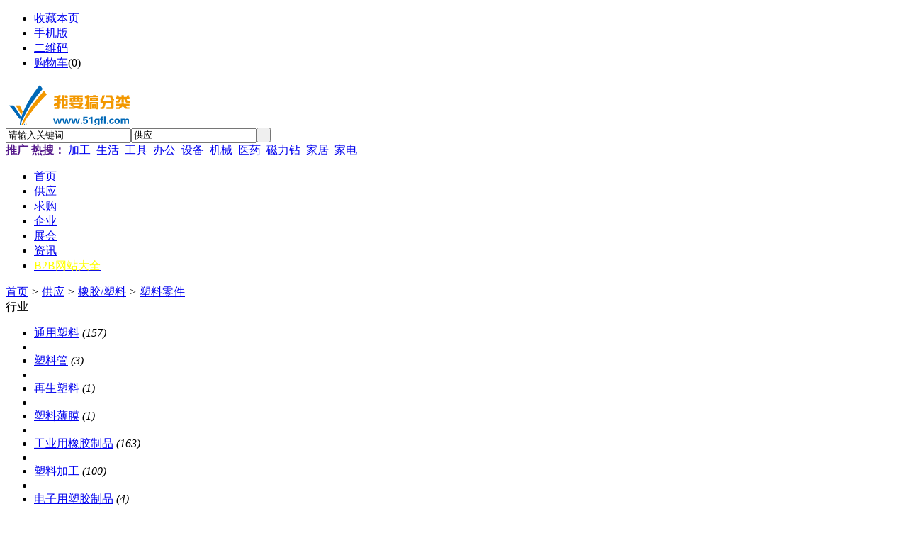

--- FILE ---
content_type: text/html;charset=UTF-8
request_url: http://sell.tde.net.cn/list-237.html
body_size: 4873
content:
<!doctype html>
<html>
<head>
<meta charset="UTF-8"/>
<title>塑料零件_橡胶/塑料_供应_51黄页网</title>
<meta http-equiv="mobile-agent" content="format=html5;url=http://mip.tde.net.cn/sell/list-237.html">
<meta name="generator" content="DESTOON B2B - www.destoon.com"/>
<link rel="shortcut icon" type="image/x-icon" href="http://www.tde.net.cn/favicon.ico"/>
<link rel="bookmark" type="image/x-icon" href="http://www.tde.net.cn/favicon.ico"/>
<link rel="archives" title="51黄页网" href="http://www.tde.net.cn/archiver/"/>
<link rel="stylesheet" type="text/css" href="http://www.tde.net.cn/skin/default/style.css"/>
<link rel="stylesheet" type="text/css" href="http://www.tde.net.cn/skin/default/sell.css"/>
<!--[if lte IE 6]>
<link rel="stylesheet" type="text/css" href="http://www.tde.net.cn/skin/default/ie6.css"/>
<![endif]-->
<script type="text/javascript">window.onerror=function(){return true;}</script><script type="text/javascript" src="http://www.tde.net.cn/lang/zh-cn/lang.js"></script>
<script type="text/javascript" src="http://www.tde.net.cn/file/script/config.js"></script>
<!--[if lte IE 9]><!-->
<script type="text/javascript" src="http://www.tde.net.cn/file/script/jquery-1.5.2.min.js"></script>
<!--<![endif]-->
<!--[if (gte IE 10)|!(IE)]><!-->
<script type="text/javascript" src="http://www.tde.net.cn/file/script/jquery-2.1.1.min.js"></script>
<!--<![endif]-->
<script type="text/javascript" src="http://www.tde.net.cn/file/script/common.js"></script>
<script type="text/javascript" src="http://www.tde.net.cn/file/script/page.js"></script>
<script type="text/javascript" src="http://www.tde.net.cn/file/script/jquery.lazyload.js"></script><script type="text/javascript">
GoMobile('http://mip.tde.net.cn/sell/list-237.html');
var searchid = 5;
</script>
</head>
<body>
<div class="head" id="head">
<div class="head_m">
<div class="head_r" id="destoon_member"></div>
<div class="head_l">
<ul>
<li class="h_fav"><script type="text/javascript">addFav('收藏本页');</script></li>
<li class="h_mobile"><a href="javascript:Dmobile();">手机版</a></li><li class="h_qrcode"><a href="javascript:Dqrcode();">二维码</a></li><li class="h_cart"><a href="http://www.tde.net.cn/member/cart.php">购物车</a>(<span class="head_t" id="destoon_cart">0</span>)</li></ul>
</div>
</div>
</div>
<div class="m head_s" id="destoon_space"></div>
<div class="m"><div id="search_tips" style="display:none;"></div></div>
<div id="destoon_qrcode" style="display:none;"></div><div class="m">
<div id="search_module" style="display:none;" onmouseout="Dh('search_module');" onmouseover="Ds('search_module');">
<ul>
<li onclick="setModule('5','供应')">供应</li><li onclick="setModule('6','求购')">求购</li><li onclick="setModule('4','企业')">企业</li><li onclick="setModule('8','展会')">展会</li><li onclick="setModule('21','资讯')">资讯</li></ul>
</div>
</div>
<div class="m">
<div class="logo f_l"><a href="http://www.tde.net.cn/"><img src="http://www.tde.net.cn/file/upload/202511/05/163324951.png" alt="51黄页网"/></a></div>
<form id="destoon_search" action="http://sell.tde.net.cn/search.php" onsubmit="return Dsearch(1);">
<input type="hidden" name="moduleid" value="5" id="destoon_moduleid"/>
<input type="hidden" name="spread" value="0" id="destoon_spread"/>
<div class="head_search">
<div>
<input name="kw" id="destoon_kw" type="text" class="search_i" value="请输入关键词" onfocus="if(this.value=='请输入关键词') this.value='';" onkeyup="STip(this.value);" autocomplete="off" x-webkit-speech speech/><input type="text" id="destoon_select" class="search_m" value="供应" readonly onfocus="this.blur();" onclick="$('#search_module').fadeIn('fast');"/><input type="submit" value=" " class="search_s"/>
</div>
</div>
</form>
<div class="head_search_kw f_l"><a href="" onclick="Dsearch_top();return false;"><strong>推广</strong></a> 
<a href="" onclick="Dsearch_adv();return false;"><strong>热搜：</strong></a>
<span id="destoon_word"><a href="http://sell.tde.net.cn/search.php?kw=%E5%8A%A0%E5%B7%A5">加工</a>&nbsp; <a href="http://sell.tde.net.cn/search.php?kw=%E7%94%9F%E6%B4%BB">生活</a>&nbsp; <a href="http://sell.tde.net.cn/search.php?kw=%E5%B7%A5%E5%85%B7">工具</a>&nbsp; <a href="http://sell.tde.net.cn/search.php?kw=%E5%8A%9E%E5%85%AC">办公</a>&nbsp; <a href="http://sell.tde.net.cn/search.php?kw=%E8%AE%BE%E5%A4%87">设备</a>&nbsp; <a href="http://sell.tde.net.cn/search.php?kw=%E6%9C%BA%E6%A2%B0">机械</a>&nbsp; <a href="http://sell.tde.net.cn/search.php?kw=%E5%8C%BB%E8%8D%AF">医药</a>&nbsp; <a href="http://sell.tde.net.cn/search.php?kw=%E7%A3%81%E5%8A%9B%E9%92%BB">磁力钻</a>&nbsp; <a href="http://sell.tde.net.cn/search.php?kw=%E5%AE%B6%E5%B1%85">家居</a>&nbsp; <a href="http://sell.tde.net.cn/search.php?kw=%E5%AE%B6%E7%94%B5">家电</a>&nbsp; </span></div>
</div>
<div class="m">
<div class="menu">
<ul><li><a href="http://www.tde.net.cn/"><span>首页</span></a></li><li class="menuon"><a href="http://sell.tde.net.cn/"><span>供应</span></a></li><li><a href="http://buy.tde.net.cn/"><span>求购</span></a></li><li><a href="http://www.tde.net.cn/company/"><span>企业</span></a></li><li><a href="http://exhibit.tde.net.cn/"><span>展会</span></a></li><li><a href="http://news.tde.net.cn/"><span>资讯</span></a></li><li><a href="http://b2b.qsjx.com.cn/" target="_blank"><span style="color:#FFFF00;">B2B网站大全</span></a></li></ul>
</div>
</div>
<div class="m b20" id="headb"></div><div class="m">
<div class="nav bd-b"><a href="http://www.tde.net.cn/">首页</a> <i>&gt;</i> <a href="http://sell.tde.net.cn/">供应</a> <i>&gt;</i> <a href="http://sell.tde.net.cn/list-10.html">橡胶/塑料</a> <i>&gt;</i> <a href="http://sell.tde.net.cn/list-237.html">塑料零件</a></div>
</div>
<div class="m m2">
<div class="m2l">
<div class="sort">
<div class="sort-k">行业</div>
<div class="sort-v">
<ul>
<li><a href="http://sell.tde.net.cn/list-185.html">通用塑料</a> <i>(157)</i><li>
<li><a href="http://sell.tde.net.cn/list-188.html">塑料管</a> <i>(3)</i><li>
<li><a href="http://sell.tde.net.cn/list-191.html">再生塑料</a> <i>(1)</i><li>
<li><a href="http://sell.tde.net.cn/list-192.html">塑料薄膜</a> <i>(1)</i><li>
<li><a href="http://sell.tde.net.cn/list-194.html">工业用橡胶制品</a> <i>(163)</i><li>
<li><a href="http://sell.tde.net.cn/list-195.html">塑料加工</a> <i>(100)</i><li>
<li><a href="http://sell.tde.net.cn/list-196.html">电子用塑胶制品</a> <i>(4)</i><li>
<li><a href="http://sell.tde.net.cn/list-197.html">生活日用橡胶制品</a> <i>(12)</i><li>
<li><a href="http://sell.tde.net.cn/list-198.html">工农业用塑料制品</a> <i>(67)</i><li>
<li><a href="http://sell.tde.net.cn/list-199.html">电子电工零件</a> <i>(1)</i><li>
<li><a href="http://sell.tde.net.cn/list-200.html">塑料板(卷)</a> <i>(6)</i><li>
<li><a href="http://sell.tde.net.cn/list-201.html">硅橡胶布</a> <i>(0)</i><li>
<li><a href="http://sell.tde.net.cn/list-202.html">电子塑胶配件</a> <i>(0)</i><li>
<li><a href="http://sell.tde.net.cn/list-203.html">轮胎</a> <i>(1)</i><li>
<li><a href="http://sell.tde.net.cn/list-204.html">合成橡胶</a> <i>(70)</i><li>
<li><a href="http://sell.tde.net.cn/list-205.html">电子塑胶模具</a> <i>(1)</i><li>
<li><a href="http://sell.tde.net.cn/list-206.html">有机玻璃制品</a> <i>(0)</i><li>
<li><a href="http://sell.tde.net.cn/list-207.html">机械五金塑料件</a> <i>(0)</i><li>
<li><a href="http://sell.tde.net.cn/list-208.html">电器塑胶外壳</a> <i>(0)</i><li>
<li><a href="http://sell.tde.net.cn/list-209.html">塑胶外壳</a> <i>(0)</i><li>
<li><a href="http://sell.tde.net.cn/list-210.html">机械塑胶零配件</a> <i>(2)</i><li>
<li><a href="http://sell.tde.net.cn/list-211.html">电子塑胶外壳</a> <i>(0)</i><li>
<li><a href="http://sell.tde.net.cn/list-212.html">改性塑料</a> <i>(1)</i><li>
<li><a href="http://sell.tde.net.cn/list-213.html">母料</a> <i>(3)</i><li>
<li><a href="http://sell.tde.net.cn/list-214.html">电器塑胶零配件</a> <i>(0)</i><li>
<li><a href="http://sell.tde.net.cn/list-215.html">车用塑料件</a> <i>(0)</i><li>
<li><a href="http://sell.tde.net.cn/list-216.html">农业用橡胶制品</a> <i>(1)</i><li>
<li><a href="http://sell.tde.net.cn/list-217.html">电子塑胶零配件</a> <i>(0)</i><li>
<li><a href="http://sell.tde.net.cn/list-218.html">充电器塑胶外壳</a> <i>(0)</i><li>
<li><a href="http://sell.tde.net.cn/list-219.html">农渔塑料制品</a> <i>(0)</i><li>
<li><a href="http://sell.tde.net.cn/list-220.html">电工塑胶零配件</a> <i>(0)</i><li>
<li><a href="http://sell.tde.net.cn/list-221.html">其他塑料制品</a> <i>(15)</i><li>
<li><a href="http://sell.tde.net.cn/list-222.html">o型圈</a> <i>(1)</i><li>
<li><a href="http://sell.tde.net.cn/list-223.html">废塑料</a> <i>(0)</i><li>
<li><a href="http://sell.tde.net.cn/list-224.html">其他橡胶制品</a> <i>(11)</i><li>
<li><a href="http://sell.tde.net.cn/list-225.html">泡沫塑料</a> <i>(885)</i><li>
<li><a href="http://sell.tde.net.cn/list-226.html">塑料丝</a> <i>(0)</i><li>
<li><a href="http://sell.tde.net.cn/list-227.html">汽车塑胶零配件</a> <i>(0)</i><li>
<li><a href="http://sell.tde.net.cn/list-228.html">塑料网</a> <i>(3)</i><li>
<li><a href="http://sell.tde.net.cn/list-229.html">塑料手柄</a> <i>(0)</i><li>
<li><a href="http://sell.tde.net.cn/list-230.html">汽摩塑胶零配件</a> <i>(0)</i><li>
<li><a href="http://sell.tde.net.cn/list-232.html">塑胶容器</a> <i>(57)</i><li>
<li><a href="http://sell.tde.net.cn/list-233.html">热塑性弹性体</a> <i>(0)</i><li>
<li><a href="http://sell.tde.net.cn/list-234.html">塑胶零件、配件</a> <i>(65)</i><li>
<li><a href="http://sell.tde.net.cn/list-235.html">特种塑料</a> <i>(0)</i><li>
<li><a href="http://sell.tde.net.cn/list-236.html">塑料片</a> <i>(0)</i><li>
<li class="on"><a href="http://sell.tde.net.cn/list-237.html">塑料零件</a> <i>(0)</i><li>
<li><a href="http://sell.tde.net.cn/list-238.html">天然橡胶</a> <i>(1)</i><li>
<li><a href="http://sell.tde.net.cn/list-239.html">塑料棒</a> <i>(1)</i><li>
<li><a href="http://sell.tde.net.cn/list-240.html">塑料玩具</a> <i>(0)</i><li>
<li><a href="http://sell.tde.net.cn/list-241.html">U盘塑胶外壳</a> <i>(0)</i><li>
<li><a href="http://sell.tde.net.cn/list-242.html">塑料异型材</a> <i>(0)</i><li>
<li><a href="http://sell.tde.net.cn/list-243.html">鼠标塑胶外壳</a> <i>(0)</i><li>
<li><a href="http://sell.tde.net.cn/list-244.html">文教用橡胶制品</a> <i>(0)</i><li>
<li><a href="http://sell.tde.net.cn/list-245.html">塑料焊条</a> <i>(0)</i><li>
<li><a href="http://sell.tde.net.cn/list-246.html">塑料篷布</a> <i>(0)</i><li>
<li><a href="http://sell.tde.net.cn/list-247.html">五金塑胶零配件</a> <i>(0)</i><li>
<li><a href="http://sell.tde.net.cn/list-249.html">手机塑胶外壳</a> <i>(0)</i><li>
<li><a href="http://sell.tde.net.cn/list-251.html">塑胶灯壳(灯座)</a> <i>(0)</i><li>
<li><a href="http://sell.tde.net.cn/list-252.html">橡胶密封制品</a> <i>(3)</i><li>
<li><a href="http://sell.tde.net.cn/list-253.html">橡胶板</a> <i>(3)</i><li>
<li><a href="http://sell.tde.net.cn/list-254.html">橡胶带</a> <i>(0)</i><li>
<li><a href="http://sell.tde.net.cn/list-255.html">橡胶圈</a> <i>(0)</i><li>
<li><a href="http://sell.tde.net.cn/list-256.html">橡胶棒</a> <i>(0)</i><li>
<li><a href="http://sell.tde.net.cn/list-257.html">橡胶管</a> <i>(12)</i><li>
<li><a href="http://sell.tde.net.cn/list-258.html">橡胶垫</a> <i>(1)</i><li>
<li><a href="http://sell.tde.net.cn/list-259.html">橡胶履带</a> <i>(0)</i><li>
<li><a href="http://sell.tde.net.cn/list-260.html">橡胶片</a> <i>(1)</i><li>
<li><a href="http://sell.tde.net.cn/list-261.html">橡胶套</a> <i>(0)</i><li>
<li><a href="http://sell.tde.net.cn/list-263.html">橡胶加工</a> <i>(0)</i><li>
<li><a href="http://sell.tde.net.cn/list-264.html">橡胶塞</a> <i>(0)</i><li>
<li><a href="http://sell.tde.net.cn/list-266.html">橡塑代理加盟</a> <i>(0)</i><li>
<li><a href="http://sell.tde.net.cn/list-267.html">橡胶阀</a> <i>(0)</i><li>
<li><a href="http://sell.tde.net.cn/list-269.html">橡胶密封垫</a> <i>(4)</i><li>
<li><a href="http://sell.tde.net.cn/list-270.html">橡胶条</a> <i>(0)</i><li>
<li><a href="http://sell.tde.net.cn/list-272.html">橡胶气囊</a> <i>(1)</i><li>
<li><a href="http://sell.tde.net.cn/list-273.html">橡胶密封圈</a> <i>(0)</i><li>
<li><a href="http://sell.tde.net.cn/list-275.html">橡胶桶</a> <i>(9)</i><li>
<li><a href="http://sell.tde.net.cn/list-276.html">橡胶密封条</a> <i>(0)</i><li>
<li><a href="http://sell.tde.net.cn/list-278.html">橡胶减震器</a> <i>(0)</i><li>
<li><a href="http://sell.tde.net.cn/list-279.html">橡胶密封件</a> <i>(1)</i><li>
<li><a href="http://sell.tde.net.cn/list-281.html">橡胶止水带</a> <i>(0)</i><li>
<li><a href="http://sell.tde.net.cn/list-2383.html">工程塑料</a> <i>(2)</i><li>
</ul>
</div>
<div class="c_b"></div>
</div>
<div class="sort">
<div class="sort-k">地区</div>
<div class="sort-v">
<ul>
<li><a href="http://sell.tde.net.cn/search.php?catid=237&areaid=1">北京</a></li>
<li><a href="http://sell.tde.net.cn/search.php?catid=237&areaid=2">上海</a></li>
<li><a href="http://sell.tde.net.cn/search.php?catid=237&areaid=3">天津</a></li>
<li><a href="http://sell.tde.net.cn/search.php?catid=237&areaid=4">重庆</a></li>
<li><a href="http://sell.tde.net.cn/search.php?catid=237&areaid=5">河北</a></li>
<li><a href="http://sell.tde.net.cn/search.php?catid=237&areaid=6">山西</a></li>
<li><a href="http://sell.tde.net.cn/search.php?catid=237&areaid=7">内蒙古</a></li>
<li><a href="http://sell.tde.net.cn/search.php?catid=237&areaid=8">辽宁</a></li>
<li><a href="http://sell.tde.net.cn/search.php?catid=237&areaid=9">吉林</a></li>
<li><a href="http://sell.tde.net.cn/search.php?catid=237&areaid=10">黑龙江</a></li>
<li><a href="http://sell.tde.net.cn/search.php?catid=237&areaid=11">江苏</a></li>
<li><a href="http://sell.tde.net.cn/search.php?catid=237&areaid=12">浙江</a></li>
<li><a href="http://sell.tde.net.cn/search.php?catid=237&areaid=13">安徽</a></li>
<li><a href="http://sell.tde.net.cn/search.php?catid=237&areaid=14">福建</a></li>
<li><a href="http://sell.tde.net.cn/search.php?catid=237&areaid=15">江西</a></li>
<li><a href="http://sell.tde.net.cn/search.php?catid=237&areaid=16">山东</a></li>
<li><a href="http://sell.tde.net.cn/search.php?catid=237&areaid=17">河南</a></li>
<li><a href="http://sell.tde.net.cn/search.php?catid=237&areaid=18">湖北</a></li>
<li><a href="http://sell.tde.net.cn/search.php?catid=237&areaid=19">湖南</a></li>
<li><a href="http://sell.tde.net.cn/search.php?catid=237&areaid=20">广东</a></li>
<li><a href="http://sell.tde.net.cn/search.php?catid=237&areaid=21">广西</a></li>
<li><a href="http://sell.tde.net.cn/search.php?catid=237&areaid=22">海南</a></li>
<li><a href="http://sell.tde.net.cn/search.php?catid=237&areaid=23">四川</a></li>
<li><a href="http://sell.tde.net.cn/search.php?catid=237&areaid=24">贵州</a></li>
<li><a href="http://sell.tde.net.cn/search.php?catid=237&areaid=25">云南</a></li>
<li><a href="http://sell.tde.net.cn/search.php?catid=237&areaid=26">西藏</a></li>
<li><a href="http://sell.tde.net.cn/search.php?catid=237&areaid=27">陕西</a></li>
<li><a href="http://sell.tde.net.cn/search.php?catid=237&areaid=28">甘肃</a></li>
<li><a href="http://sell.tde.net.cn/search.php?catid=237&areaid=29">青海</a></li>
<li><a href="http://sell.tde.net.cn/search.php?catid=237&areaid=30">宁夏</a></li>
<li><a href="http://sell.tde.net.cn/search.php?catid=237&areaid=31">新疆</a></li>
<li><a href="http://sell.tde.net.cn/search.php?catid=237&areaid=32">台湾</a></li>
<li><a href="http://sell.tde.net.cn/search.php?catid=237&areaid=33">香港</a></li>
<li><a href="http://sell.tde.net.cn/search.php?catid=237&areaid=34">澳门</a></li>
</ul>
</div>
<div class="c_b"></div>
</div>
<div class="sort">
<div class="sort-k">类别</div>
<div class="sort-v">
<ul>
<li><a href="http://sell.tde.net.cn/search.php?catid=237&typeid=0">供应</a></li>
<li><a href="http://sell.tde.net.cn/search.php?catid=237&typeid=1">提供服务</a></li>
<li><a href="http://sell.tde.net.cn/search.php?catid=237&typeid=2">供应二手</a></li>
<li><a href="http://sell.tde.net.cn/search.php?catid=237&typeid=3">提供加工</a></li>
<li><a href="http://sell.tde.net.cn/search.php?catid=237&typeid=4">提供合作</a></li>
<li><a href="http://sell.tde.net.cn/search.php?catid=237&typeid=5">库存</a></li>
</ul>
</div>
<div class="c_b"></div>
</div>
<form method="post">
<div class="sell_tip" id="sell_tip" style="display:none;" title="双击关闭" ondblclick="Dh(this.id);">
<div>
<p>您可以</p>
<input type="submit" value="对比选中" onclick="this.form.action='http://sell.tde.net.cn/compare.php';" class="tool-btn"/> 或 
<input type="submit" value="批量询价" onclick="this.form.action='http://sell.tde.net.cn/inquiry.php';" class="tool-btn"/>
</div>
</div>
<div class="img_tip" id="img_tip" style="display:none;">&nbsp;</div>
<div class="tool">
<table>
<tr height="30">
<td width="25" align="center"><input type="checkbox" onclick="checkall(this.form);"/></td>
<td>
<input type="submit" value="对比选中" onclick="this.form.action='http://sell.tde.net.cn/compare.php';" class="tool-btn"/>&nbsp; &nbsp;
<input type="submit" value="批量询价" onclick="this.form.action='http://sell.tde.net.cn/inquiry.php';" class="tool-btn"/>
</td>
<td align="right">
<script type="text/javascript">var sh = 'http://sell.tde.net.cn/search.php?catid=237';</script>
<input type="checkbox" onclick="Go(sh+'&price=1');"/>标价&nbsp;
<input type="checkbox" onclick="Go(sh+'&thumb=1');"/>图片&nbsp;
<input type="checkbox" onclick="Go(sh+'&vip=1');"/>VIP&nbsp;
<select onchange="Go(sh+'&day='+this.value)">
<option value="0">更新时间</option>
<option value="1">1天内</option>
<option value="3">3天内</option>
<option value="7">7天内</option>
<option value="15">15天内</option>
<option value="30">30天内</option>
</select>&nbsp;
<select onchange="Go(sh+'&order='+this.value)">
<option value="0">显示顺序</option>
<option value="2">价格由高到低</option>
<option value="3">价格由低到高</option>
<option value="4">VIP级别由高到低</option>
<option value="5">VIP级别由低到高</option>
<option value="6">供货量由高到低</option>
<option value="7">供货量由低到高</option>
<option value="8">起订量由高到低</option>
<option value="9">起订量由低到高</option>
</select>&nbsp;
<img src="http://www.tde.net.cn/skin/default/image/list_img.gif" width="16" height="16" alt="图片列表" align="absmiddle" class="c_p" onclick="Go(sh+'&list=1');"/>&nbsp;
<img src="http://www.tde.net.cn/skin/default/image/list_mix_on.gif" width="16" height="16" alt="图文列表" align="absmiddle" class="c_p" onclick="Go(sh+'&list=0');"/>&nbsp;
</td>
</tr>
</table>
</div>
<div class="tool">
<table>
<tr height="30">
<td width="25"></td>
<td>
<input type="submit" value="对比选中" onclick="this.form.action='http://sell.tde.net.cn/compare.php';" class="tool-btn"/>&nbsp; &nbsp;
<input type="submit" value="批量询价" onclick="this.form.action='http://sell.tde.net.cn/inquiry.php';" class="tool-btn"/>
</td>
</tr>
</table>
</div>
</form>
</div>
<div class="m2r">
<div class="sponsor"></div>
<div class="head-sub"><strong>搜索排行</strong></div>
<div class="list-rank">
<ul>
</ul></div>
</div>
<div class="c_b"></div>
</div>
<div class="m b20" id="footb"></div>
<div class="m">
<div class="foot_page">
<a href="http://www.tde.net.cn/">网站首页</a> &nbsp;|&nbsp; 
<a href="http://www.tde.net.cn/sitemap/">网站地图</a> &nbsp;|&nbsp; 
<a href="http://www.tde.net.cn/spread/">排名推广</a> &nbsp;|&nbsp; 
<a href="http://www.tde.net.cn/ad/">广告服务</a> &nbsp;|&nbsp; <a href="http://www.tde.net.cn/gift/">积分换礼</a> &nbsp;|&nbsp; <a href="http://www.tde.net.cn/feed/">RSS订阅</a> &nbsp;|&nbsp;  <a href="javascript:SendReport();">违规举报</a>
 &nbsp;|&nbsp; <a href="https://beian.miit.gov.cn/" target="_blank" rel="nofollow">皖ICP备10013298号</a></div>
</div>
<div class="m">
<div class="foot">
<div id="copyright">本站内容系用户自行发布，其真实性、合法性由发布人负责，tde.net.cn(51黄页网)不提供任何保证，亦不承担任何法律责任.<br>如有违法信息，请发布链接到b2bxinxi@126.com(c)2017-2036 51GFL b2b电子商务平台、中国B2B行业信息网 SYSTEM All Rights Reserved<script>var _hmt = _hmt || [];(function() {var hm = document.createElement("script");hm.src = "https://hm.baidu.com/hm.js?8570e6c6d447096b07553e87e12462d4";var s = document.getElementsByTagName("script")[0]; s.parentNode.insertBefore(hm, s);})();</script></div>
<!--<div id="powered"><a href="https://www.destoon.com/" target="_blank"><img src="http://www.tde.net.cn/file/image/powered.gif" width="136" height="10" alt="Powered By DESTOON"/></a></div>-->
</div>
</div>
<div class="back2top"><a href="javascript:void(0);" title="返回顶部">&nbsp;</a></div>
<script type="text/javascript">
$(function(){$("img").lazyload();});</script>
<script>
(function(){
    var bp = document.createElement('script');
    var curProtocol = window.location.protocol.split(':')[0];
    if (curProtocol === 'https') {
        bp.src = 'https://zz.bdstatic.com/linksubmit/push.js';
    }
    else {
        bp.src = 'http://push.zhanzhang.baidu.com/push.js';
    }
    var s = document.getElementsByTagName("script")[0];
    s.parentNode.insertBefore(bp, s);
})();
</script>
</body>
</html>

--- FILE ---
content_type: application/javascript
request_url: http://www.tde.net.cn/file/script/config.js
body_size: 265
content:
var DTPath = "http://www.tde.net.cn/";var DTMob = "http://mip.tde.net.cn/";var SKPath = "http://www.tde.net.cn/skin/default/";var MEPath = "http://www.tde.net.cn/member/";var DTEditor = "kindeditor";var CKDomain = ".tde.net.cn";var CKPath = "/";var CKPrex = "DCa_";